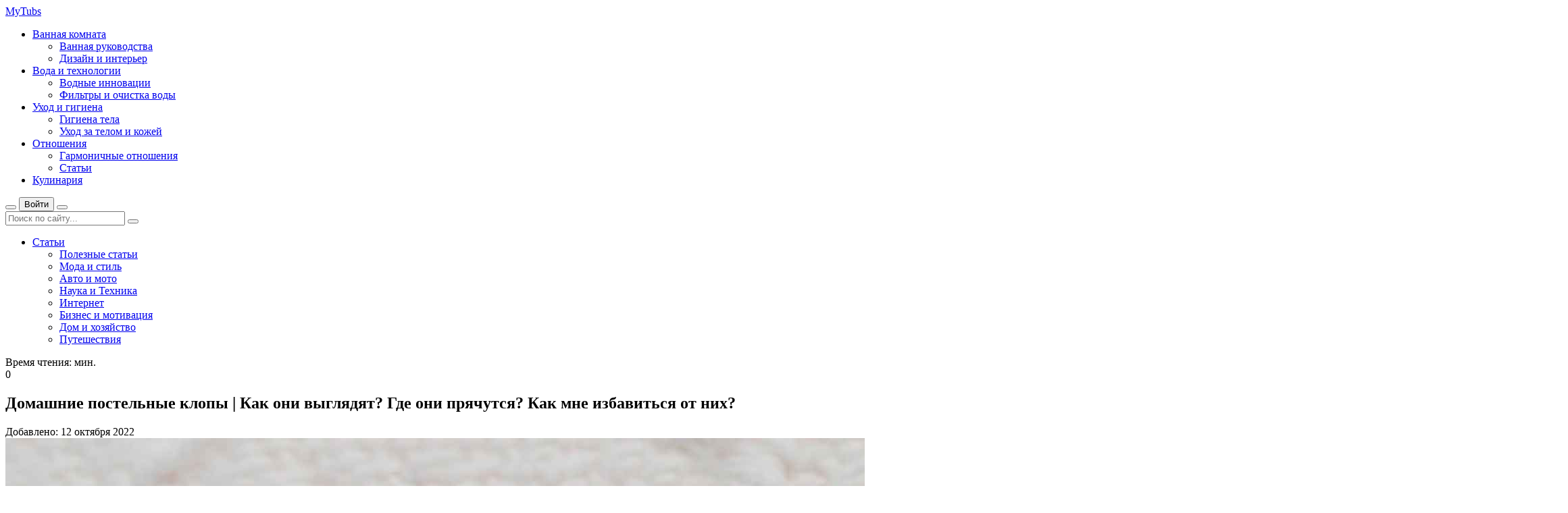

--- FILE ---
content_type: text/html; charset=utf-8
request_url: https://mytubs.ru/6122-domashnie-postelnye-klopy-kak-oni-vygljadjat-gde-oni-prjachutsja-kak-mne-izbavitsja-ot-nih.html
body_size: 13356
content:
<!DOCTYPE html>
<html lang="ru">
<head>
	<title>Домашние постельные клопы | Как они выглядят? Где они прячутся? Как мне избавиться от них? » MyTubs - Дом, ванная, уют и комфорт</title>
<meta charset="utf-8">
<meta name="description" content="Постельные клопы, широко известные как постельные клопы, — это паразиты, которые питаются человеческой кровью. Когда эти мелкие невзрачные насекомые появляются в квартире, то от них нужно как можно скорее избавиться. Как эффективно с ними бороться? Постельные клопы, широко известные как постельные">
<meta name="keywords" content="клопы, можно, Постельные, эффективно, насекомые, также, клопов, могут, избавиться, квартире, появляются, кровью, очень, Когда, бороться, которые, постельные, скорее, через, после">
<meta name="generator" content="DataLife Engine (https://dle-news.ru)">
<link rel="canonical" href="https://mytubs.ru/6122-domashnie-postelnye-klopy-kak-oni-vygljadjat-gde-oni-prjachutsja-kak-mne-izbavitsja-ot-nih.html">
<link rel="alternate" type="application/rss+xml" title="MyTubs - Дом, ванная, уют и комфорт RSS" href="https://mytubs.ru/rss.xml">
<link rel="alternate" type="application/rss+xml" title="MyTubs - Дом, ванная, уют и комфорт RSS Dzen" href="https://mytubs.ru/rssdzen.xml">
<link rel="preconnect" href="https://mytubs.ru/" fetchpriority="high">
<meta property="twitter:title" content="Домашние постельные клопы | Как они выглядят? Где они прячутся? Как мне избавиться от них? » MyTubs - Дом, ванная, уют и комфорт">
<meta property="twitter:url" content="https://mytubs.ru/6122-domashnie-postelnye-klopy-kak-oni-vygljadjat-gde-oni-prjachutsja-kak-mne-izbavitsja-ot-nih.html">
<meta property="twitter:card" content="summary_large_image">
<meta property="twitter:image" content="https://mytubs.ru/uploads/posts/2022-10/domashnie-postelnye-klopy.jpg">
<meta property="twitter:description" content="Постельные клопы, широко известные как постельные клопы, — это паразиты, которые питаются человеческой кровью. Когда эти мелкие невзрачные насекомые появляются в квартире, то от них нужно как можно скорее избавиться. Как эффективно с ними бороться? Как выглядят клопы? Постельные клопы и постельные">
<meta property="og:type" content="article">
<meta property="og:site_name" content="MyTubs - Дом, ванная, уют и комфорт">
<meta property="og:title" content="Домашние постельные клопы | Как они выглядят? Где они прячутся? Как мне избавиться от них? » MyTubs - Дом, ванная, уют и комфорт">
<meta property="og:url" content="https://mytubs.ru/6122-domashnie-postelnye-klopy-kak-oni-vygljadjat-gde-oni-prjachutsja-kak-mne-izbavitsja-ot-nih.html">
<meta property="og:image" content="https://mytubs.ru/uploads/posts/2022-10/domashnie-postelnye-klopy.jpg">
<meta property="og:description" content="Постельные клопы, широко известные как постельные клопы, — это паразиты, которые питаются человеческой кровью. Когда эти мелкие невзрачные насекомые появляются в квартире, то от них нужно как можно скорее избавиться. Как эффективно с ними бороться? Как выглядят клопы? Постельные клопы и постельные">
	<meta name="viewport" content="width=device-width, initial-scale=1.0" />
	<meta name="theme-color" content="#362e3d">
	<link rel="preload" href="/templates/LifeCracker-152/css/common.css" as="style">
	<link rel="preload" href="/templates/LifeCracker-152/css/styles.css" as="style">
	<link rel="preload" href="/templates/LifeCracker-152/css/engine.css" as="style">
	<link rel="preload" href="/templates/LifeCracker-152/css/fontawesome.css" as="style">
	<link rel="preload" href="/templates/LifeCracker-152/webfonts/arsenal-400.woff2" as="font" type="font/woff2" crossorigin>
	<link rel="preload" href="/templates/LifeCracker-152/webfonts/arsenal-700.woff2" as="font" type="font/woff2" crossorigin>
	<link rel="preload" href="/templates/LifeCracker-152/webfonts/fira-sans-500.woff2" as="font" type="font/woff2" crossorigin>
    <link rel="preload" href="/templates/LifeCracker-152/webfonts/fa-light-300.woff2" as="font" type="font/woff2" crossorigin>
	<link rel="shortcut icon" href="/templates/LifeCracker-152/images/favicon.svg" />
	<link href="/templates/LifeCracker-152/css/common.css" type="text/css" rel="stylesheet" />
	<link href="/templates/LifeCracker-152/css/styles.css" type="text/css" rel="stylesheet" />
	<link href="/templates/LifeCracker-152/css/engine.css" type="text/css" rel="stylesheet" /> 
	<link href="/templates/LifeCracker-152/css/fontawesome.css" type="text/css" rel="stylesheet" />
<meta name='wmail-verification' content='0bfc7da6e0161ef5e0fa17994629ab87' />
<meta name="yandex-verification" content="4a9e7fa19f935a74" />
<meta name="8ac72f1637f7b14afc634eadddceae2e" content="">
<link rel="apple-touch-icon" sizes="180x180" href="/apple-touch-icon.png">
<link rel="icon" type="image/png" sizes="32x32" href="/favicon-32x32.png">
<link rel="icon" type="image/png" sizes="16x16" href="/favicon-16x16.png">
<link rel="manifest" href="/site.webmanifest">
<link rel="mask-icon" href="/safari-pinned-tab.svg" color="#5bbad5">
<meta name="msapplication-TileColor" content="#da532c">
<meta name="theme-color" content="#ffffff">
</head>

<body>

	<div class="wrapper">

		<div class="wrapper-container wrapper-main">

			<header class="header">
				<div class="header__one d-flex ai-center">
					<a href="/" class="logo header__logo">MyTubs</a>
					<ul class="nav__list d-flex flex-grow-1 js-this-in-mobile-menu">
						<li class="submenu">
							<a href="#">Ванная комната</a>
							<ul class="nav__list-hidden">
							<li><a href="https://mytubs.ru/vannaya-komnata">Ванная руководства</a></li>
                            <li><a href="https://mytubs.ru/vannaya-komnata/dizajn-i-interer">Дизайн и интерьер</a></li> 
							</ul>
						</li>
						<li class="submenu">
							<a href="#">Вода и технологии</a>
							<ul class="nav__list-hidden">
							<li><a href="https://mytubs.ru/voda-i-tekhnologii">Водные инновации</a></li>
                            <li><a href="https://mytubs.ru/voda-i-tekhnologii/filtry-i-ochistka-vody">Фильтры и очистка воды</a></li> 
							</ul>
						</li>
                        <li class="submenu">
							<a href="#">Уход и гигиена</a>
							<ul class="nav__list-hidden">
							<li><a href="https://mytubs.ru/gigiena">Гигиена тела</a></li>
                            <li><a href="https://mytubs.ru/gigiena/uhod-za-telom-i-kozhej">Уход за телом и кожей</a></li> 
							</ul>
						</li>
                        <li class="submenu">
							<a href="#">Отношения</a>
							<ul class="nav__list-hidden">
                            <li><a href="https://mytubs.ru/relations/garmonichnye-otnosheniya">Гармоничные отношения</a></li> 
                            <li><a href="https://mytubs.ru/relations/">Статьи</a></li>
							</ul>
						</li>
                        <li><a href="https://mytubs.ru/cooking/">Кулинария</a></li>	
					</ul>
					<button class="header__btn-search js-show-search"><span class="fal fa-search"></span></button>
					<button class="header__btn-login js-show-login"><span class="fal fa-user"></span><span>Войти</span></button>
					
					<button class="header__btn-menu d-none js-show-mobile-menu"><span class="fal fa-bars"></span></button>
					<div class="header__search search-block d-none">
						<form id="quicksearch" method="post">
							<input type="hidden" name="do" value="search">
							<input type="hidden" name="subaction" value="search">
							<input class="search-block__input" id="story" name="story" placeholder="Поиск по сайту..." type="text" autocomplete="off">
							<button class="search-block__btn" type="submit"><span class="fal fa-search"></span></button>
						</form>
					</div>
				</div>
				<div class="header__two d-flex ai-center">
					<ul class="nav__list d-flex js-this-in-mobile-menu">
                        <li class="submenu">
							<a href="#">Статьи</a>
							<ul class="nav__list-hidden">
                            <li><a href="https://mytubs.ru/article/">Полезные статьи</a></li> 
                            <li><a href="https://mytubs.ru/fashion-style/">Мода и стиль</a></li>
                        <li><a href="https://mytubs.ru/auto-moto/">Авто и мото</a></li>
						<li><a href="https://mytubs.ru/science-and-technology/">Наука и Техника</a></li>
						<li><a href="https://mytubs.ru/internet/">Интернет</a></li>
						<li><a href="https://mytubs.ru/business-and-motivation/">Бизнес и мотивация</a></li>
						<li><a href="https://mytubs.ru/home-and-household/">Дом и хозяйство</a></li>
                        <li><a href="https://mytubs.ru/tourism/">Путешествия</a></li>
							</ul>
						</li>
					</ul>
				</div>
			</header>

			<!-- END HEADER -->

			<div class="content">

				
				
				
				<div class="page ignore-select page--cols">

	<main class="page__col-main">

		<article class="page__article">
					
			<div class="page__poster img-fit-cover">
				<header class="page__header d-flex fd-column jc-space-between">
					<div class="page__meta d-flex">
						<div class="page__meta-item icon-at-left"><span class="fal fa-clock"></span>Время чтения:  мин.</div>
						<div class="page__meta-item icon-at-left"><span class="fal fa-comment-alt-dots"></span>0</div>
						
					</div>
					<h1>Домашние постельные клопы | Как они выглядят? Где они прячутся? Как мне избавиться от них?</h1>
					<time class="page__date" datetime="2022-10-22 13:02">Добавлено: 12 октября 2022</time>
				</header>
				<img src="/uploads/posts/2022-10/domashnie-postelnye-klopy.jpg" loading="lazy" alt="Домашние постельные клопы | Как они выглядят? Где они прячутся? Как мне избавиться от них?">
			</div>

			<!-- END PAGE POSTER -->

			<div class="page__intro">Постельные клопы, широко известные как постельные клопы, — это паразиты, которые питаются человеческой кровью. Когда эти мелкие невзрачные насекомые появляются в квартире, то от них нужно как можно скорее избавиться. Как эффективно с ними бороться?</div>

			<div class="page__text full-text clearfix">
                
                
       <div class="side-block"> <center><div class="contents">
	<h2>Содержание:</h2>
	<ul class="h-menu"><li id="hmenu-item-1"><a href="#hmenu-1"><span>1</span> Как выглядят клопы?</a></li><li id="hmenu-item-2"><a href="#hmenu-2"><span>2</span> Откуда берутся клопы в доме?</a></li><li id="hmenu-item-3"><a href="#hmenu-3"><span>3</span> Где прячутся клопы в доме?</a></li><li id="hmenu-item-4"><a href="#hmenu-4"><span>4</span> Как эффективно избавиться от клопов из дома?</a></li></ul>
</div>
<style>
.contents{
	background: #F8F9FA;
	border: 1px solid #A2A9B1;
	padding: 15px 20px 10px 5px;
	display: table;
	border-radius: 2px;
	margin-top: 15px;
}
.contents>h2{
	margin: 0;
	padding: 0 0 15px;
	font: bold 17px 'Trebuchet MS';
	text-align: center;
}
.contents ul{
	margin: 0;
	padding: 0 0 0 20px;
	list-style: none;
}
.contents ul li{
	margin: 0;
	padding: 1px 0;
}
.contents ul li span{
	color: #444;
	font-size: .9em;
}
</style>
   
</center></div>                
Постельные клопы, широко известные как постельные клопы, — это паразиты, которые питаются человеческой кровью. Когда эти мелкие невзрачные насекомые появляются в квартире, то от них нужно как можно скорее избавиться. Как эффективно с ними бороться?<br><br><h2 id="hmenu-1">Как выглядят клопы?</h2><br>Постельные клопы и постельные клопы ( Cimex lecutralius ) относятся к видам насекомых подотряда Heteroptera. Они были известны уже до нашей эры. Тогда они жили в пещерах и питались кровью летучих мышей. С годами их основным хозяином стали люди и теплокровные животные.<br><br>Эти красно-коричневые насекомые имеют овальную форму и слегка приплюснуты. Они маленькие, всего 4-6 мм в длину и 3 мм в ширину. Их форма и размер напоминают яблочную косточку. Постельные клопы имеют три пары тонких, хорошо развитых лапок с когтями, которые позволяют им присасываться к коже во время кормления.<br><br>Когда эти насекомые чувствуют угрозу, они выделяют характерную маслянистую жидкость и запах. Он сравним с запахом скоропортящейся малины или кориандра.  <br><br><h2 id="hmenu-2">Откуда берутся клопы в доме?</h2><br>Клопов в квартире можно распознать не только по их характерному запаху, но и по наличию жемчужных яиц, живых или мертвых взрослых особей в местах, где любят бывать эти насекомые.<br><br>Этих хлопотных и не очень приятных личностей можно завести в свой дом очень простым способом, например, перевезя в него бывшую в употреблении мебель. Постельные клопы также часто присутствуют в бывших в употреблении украшениях, тканях и текстиле. Принимая решение о покупке таких предметов, всегда проверяйте, чтобы они не содержали яиц или взрослых особей. Они также могут исходить от соседей или гостей в их домах. Их также можно привезти домой из кинотеатра, театра, музея и многих видов общественного транспорта.  <br><br><h2 id="hmenu-3">Где прячутся клопы в доме?</h2><br>Если после ночного сна на нашем теле появляются красные пятна после укусов, стоит как можно скорее проверить, не поселились ли у нас клопы.<br><br><b>Постельных клопов можно найти:</b><br><!--dle_list--><ul><li>в мягкой мебели;<br></li><!--dle_li--><li>в постели;<br></li><!--dle_li--><li>под обои;<br></li><!--dle_li--><li>на шторах;<br></li><!--dle_li--><li>в книгах;<br></li><!--dle_li--><li>в тарелках;<br></li><!--dle_li--><li>в одежде;<br></li><!--dle_li--><li>под ковриком;<br></li><!--dle_li--><li>на картинках;<br></li><!--dle_li--><li>в настенных зеркалах;<br></li><!--dle_li--><li>в ставнях;<br></li><!--dle_li--><li>в полосах с электрическими проводами;<br></li><!--dle_li--><li>в корпусах электрических розеток.<br></li></ul><!--dle_list_end--><br>У постельных клопов нет крыльев, поэтому они не могут летать, но могут очень быстро перемещаться из комнаты в комнату через небольшие щели и отверстия в стенах. Они также могут проходить через потолки и под дверьми. В первую очередь они предпочитают темные, изолированные и защищенные пространства.<br><br><h2 id="hmenu-4">Как эффективно избавиться от клопов из дома?</h2><br>Бороться с этими надоедливыми насекомыми непросто. Многие рекомендуют для этой цели диатомовую землю, но она не всегда эффективна. Если вы хотите эффективно бороться с этими незваными гостями, необходимо избавиться от клопов, одежды и других материалов, в которых они обнаружены. Выброшенные предметы следует помещать в плотно закрытые полиэтиленовые пакеты, поскольку тогда можно эффективно предотвратить их дальнейшее распространение.<br><br><!--dle_media_begin:https://youtu.be/_YXkMs8g0T8--><iframe width="560" height="315" loading="lazy" src="https://www.youtube.com/embed/_YXkMs8g0T8?feature=oembed" frameborder="0" allow="accelerometer; autoplay; clipboard-write; encrypted-media; gyroscope; picture-in-picture" allowfullscreen title="Вывести клопов в домашних условиях за 1 день без вреда для детей"></iframe><!--dle_media_end-->
</div>
			
			<div class="page__prev-next d-flex">
				
				<a class="page__prev-next-link icon-at-left flex-grow-1" href="https://mytubs.ru/6115-anglijskaja-liga-arsenal-snova-lidiruet.html">
					<div><span class="fal fa-long-arrow-left"></span>Предыдущая статья</div>
					<div class="line-clamp">Английская лига: «Арсенал» снова лидирует</div>
				</a>
				
				
				<a class="page__prev-next-link icon-at-right flex-grow-1" href="https://mytubs.ru/6123-predserdnaja-stimuljacija-chto-jeto-takoe-i-kogda-ona-pokazana.html">
					<div>Следующая статья<span class="fal fa-long-arrow-right"></span></div>
					<div class="line-clamp">Предсердная стимуляция - что это такое и когда она показана?</div>
				</a>
				
			</div>

			

			<div class="page__footer d-flex jc-space-between ai-center">
				
				<div class="page__rating d-flex flex-grow-1">
					<a href="#" onclick="doRate('plus', '6122'); return false;" ><span class="fal fa-thumbs-up"></span><span><span data-likes-id="6122">0</span></span></a>
					<a href="#" onclick="doRate('minus', '6122'); return false;" ><span class="fal fa-thumbs-down"></span><span><span data-dislikes-id="6122">0</span></span></a>					
				</div>
				
				<div class="page__fav"><a href="#" class="js-show-login"><span class="fal fa-bookmark"></span>Добавить <div>в мою ленту</div></a></div>
				
				<div class="page__btn-comments btn icon-at-left js-show-comments"><span class="fal fa-comment-alt-dots"></span>Обсудить (0)</div>
			</div>

			<footer class="page__footer d-flex jc-space-between ai-center page__footer--last">
				<div class="page__error d-flex ai-center flex-grow-1">
					<div class="page__error-btns d-flex"><div>Ctrl</div> <div>Enter</div></div>
					<div class="page__error-text flex-grow-1"><div>Заметили ош<span>Ы</span>бку?</div> Выделите текст и нажмите <span>Ctrl+Enter</span></div>
				</div>
			</footer>
			
			<div class="sect sect--related">
				<div class="sect__title sect__header">Смотрите также:</div>
				<div class="side-block__content">
					<div class="int d-flex ai-center">
    <div class="int__img img-fit-cover">
        <img src="/uploads/posts/2022-06/1655435472_1.jpg" loading="lazy" alt="Тест смартфона Vivo X80 Pro — новый лидер по производительности и мощная ночная фотосъемка">
    </div>
    <div class="int__desc flex-grow-1">
        <a class="int__title expand-link" href="https://mytubs.ru/5758-тест-смартфона-vivo-x80-pro-—-новый-лидер-по-производительности-и-мощная-ночная-фотосъемка.html"><div class="line-clamp">Тест смартфона Vivo X80 Pro — новый лидер по производительности и мощная ночная фотосъемка</div></a>
    </div>
</div><div class="int d-flex ai-center">
    <div class="int__img img-fit-cover">
        <img src="/uploads/posts/2022-10/kriticheski-myslit.jpg" loading="lazy" alt="Умеете ли вы критически мыслить?">
    </div>
    <div class="int__desc flex-grow-1">
        <a class="int__title expand-link" href="https://mytubs.ru/6121-umeete-li-vy-kriticheski-myslit.html"><div class="line-clamp">Умеете ли вы критически мыслить?</div></a>
    </div>
</div><div class="int d-flex ai-center">
    <div class="int__img img-fit-cover">
        <img src="/uploads/posts/2022-02/1643790763_carpet-100103_1280.jpg" loading="lazy" alt="Как почистить ковер, чтобы он выглядел как новый?">
    </div>
    <div class="int__desc flex-grow-1">
        <a class="int__title expand-link" href="https://mytubs.ru/5505-kak-pochistit-kover-chtoby-on-vygljadel-kak-novyj.html"><div class="line-clamp">Как почистить ковер, чтобы он выглядел как новый?</div></a>
    </div>
</div><div class="int d-flex ai-center">
    <div class="int__img img-fit-cover">
        <img src="/uploads/posts/2022-09/alkogolizm.jpg" loading="lazy" alt="Понимание и лечение алкоголизма - новое исследование по теме">
    </div>
    <div class="int__desc flex-grow-1">
        <a class="int__title expand-link" href="https://mytubs.ru/6033-ponimanie-i-lechenie-alkogolizma-novoe-issledovanie-po-teme.html"><div class="line-clamp">Понимание и лечение алкоголизма - новое исследование по теме</div></a>
    </div>
</div><div class="int d-flex ai-center">
    <div class="int__img img-fit-cover">
        <img src="/uploads/posts/2021-11/1636531580_car-tyres-63928_1280.jpg" loading="lazy" alt="Руководство по выбору летних шин">
    </div>
    <div class="int__desc flex-grow-1">
        <a class="int__title expand-link" href="https://mytubs.ru/5347-rukovodstvo-po-vyboru-letnih-shin.html"><div class="line-clamp">Руководство по выбору летних шин</div></a>
    </div>
</div><div class="int d-flex ai-center">
    <div class="int__img img-fit-cover">
        <img src="/uploads/posts/2022-10/konfucija.webp" loading="lazy" alt="Конфуцианство: чему нас учит учение Конфуция?">
    </div>
    <div class="int__desc flex-grow-1">
        <a class="int__title expand-link" href="https://mytubs.ru/6099-konfucianstvo-chemu-nas-uchit-uchenie-konfucija.html"><div class="line-clamp">Конфуцианство: чему нас учит учение Конфуция?</div></a>
    </div>
</div>
				</div>
			</div>

			<div class="page__comments">
				<h2 class="page__comments-title sect__title">Комментарии</h2>
				<div class="page__comments-info">
					<span class="fal fa-exclamation-circle"></span>
					Минимальная длина комментария - 50 знаков. комментарии модерируются
				</div>
				<!--dleaddcomments-->
				<div class="page__comments-list page__comments-list--not-comments" id="page__comments-list">
					<div class="message-info">Комментариев еще нет. Вы можете стать первым!</div>
					<!--dlecomments--><!--dlenavigationcomments-->
				</div>
				<div class="page__speedbar ws-nowrap speedbar">
	<a href="https://mytubs.ru/">Актуальные новости мира за последний час</a> » <a href="https://mytubs.ru/health-and-sport/">Красота и уход</a> » Домашние постельные клопы | Как они выглядят? Где они прячутся? Как мне избавиться от них?
</div>
			</div>

		</article>

	</main>
	
	<aside class="page__col-left">
<!--noindex-->
		<div class="side-block">
			<div class="side-block__title">Свежие статьи</div>
			<div class="side-block__content"><div class="fresh d-flex ai-center">
    <a class="fresh__title expand-link" href="https://mytubs.ru/6803-botoks-ukoly-dlya-lica.html">Ботокс уколы для лица: предупреждение FDA</a>
    <div class="item__meta d-flex ai-center">
        <div class="item__meta-item">08 ноя</div>
        <div class="item__meta-item flex-grow-1 ws-nowrap"><a href="https://mytubs.ru/health-and-sport/">Красота и уход</a></div>
    </div>
</div><div class="fresh d-flex ai-center">
    <a class="fresh__title expand-link" href="https://mytubs.ru/6902-sredstvo-protiv-morshhin-kak-vybrat.html">Лучшее средство против морщин – обзор и рекомендации</a>
    <div class="item__meta d-flex ai-center">
        <div class="item__meta-item">24 окт</div>
        <div class="item__meta-item flex-grow-1 ws-nowrap"><a href="https://mytubs.ru/health-and-sport/">Красота и уход</a></div>
    </div>
</div><div class="fresh d-flex ai-center">
    <a class="fresh__title expand-link" href="https://mytubs.ru/2561-sekrety-vybora-horoshego-piva.html">Гайд по выбору качественного пива</a>
    <div class="item__meta d-flex ai-center">
        <div class="item__meta-item">23 окт</div>
        <div class="item__meta-item flex-grow-1 ws-nowrap"><a href="https://mytubs.ru/cooking/">Кулинария</a></div>
    </div>
</div><div class="fresh d-flex ai-center">
    <a class="fresh__title expand-link" href="https://mytubs.ru/6901-uhod-za-vinirami.html">Как правильно ухаживать за винирами</a>
    <div class="item__meta d-flex ai-center">
        <div class="item__meta-item">22 окт</div>
        <div class="item__meta-item flex-grow-1 ws-nowrap"><a href="https://mytubs.ru/health-and-sport/">Красота и уход</a></div>
    </div>
</div><div class="fresh d-flex ai-center">
    <a class="fresh__title expand-link" href="https://mytubs.ru/6900-polezno-li-hodit-bosikom.html">Ходьба босиком: польза и вред для здоровья</a>
    <div class="item__meta d-flex ai-center">
        <div class="item__meta-item">21 окт</div>
        <div class="item__meta-item flex-grow-1 ws-nowrap"><a href="https://mytubs.ru/health-and-sport/">Красота и уход</a></div>
    </div>
</div><div class="fresh d-flex ai-center">
    <a class="fresh__title expand-link" href="https://mytubs.ru/6594-druzhba-mezhdu-muzhchinoj-i-zhenschinoj-psihologija-otnoshenij.html">Дружба между мужчиной и женщиной: миф или реальность?</a>
    <div class="item__meta d-flex ai-center">
        <div class="item__meta-item">17 окт</div>
        <div class="item__meta-item flex-grow-1 ws-nowrap"><a href="https://mytubs.ru/relations/">Отношения</a></div>
    </div>
</div><div class="fresh d-flex ai-center">
    <a class="fresh__title expand-link" href="https://mytubs.ru/6898-pochemu-zvuk-kapayuschey-vody-svodit-s-uma.html">Почему звук воды мешает спать: причины и способы устранения</a>
    <div class="item__meta d-flex ai-center">
        <div class="item__meta-item">16 окт</div>
        <div class="item__meta-item flex-grow-1 ws-nowrap"><a href="https://mytubs.ru/health-and-sport/">Красота и уход</a></div>
    </div>
</div><div class="fresh d-flex ai-center">
    <a class="fresh__title expand-link" href="https://mytubs.ru/6518-nastojka-oregano.html">Настойка орегано: природная аптека в каждой капле</a>
    <div class="item__meta d-flex ai-center">
        <div class="item__meta-item">15 окт</div>
        <div class="item__meta-item flex-grow-1 ws-nowrap"><a href="https://mytubs.ru/cooking/">Кулинария</a></div>
    </div>
</div><div class="fresh d-flex ai-center">
    <a class="fresh__title expand-link" href="https://mytubs.ru/6903-landshaftnye-svetilniki-polnyj-gid.html">Ландшафтные LED светильники: как создать умное, живое освещение сада</a>
    <div class="item__meta d-flex ai-center">
        <div class="item__meta-item">14 окт</div>
        <div class="item__meta-item flex-grow-1 ws-nowrap"><a href="https://mytubs.ru/design/">Дизайн</a></div>
    </div>
</div><div class="fresh d-flex ai-center">
    <a class="fresh__title expand-link" href="https://mytubs.ru/6759-recept-marinovanija-gribov-poshagovo.html">Маринование грибов: Лучший домашний рецепт от А до Я</a>
    <div class="item__meta d-flex ai-center">
        <div class="item__meta-item">12 окт</div>
        <div class="item__meta-item flex-grow-1 ws-nowrap"><a href="https://mytubs.ru/cooking/">Кулинария</a></div>
    </div>
</div><div class="fresh d-flex ai-center">
    <a class="fresh__title expand-link" href="https://mytubs.ru/6905-sposoby-upotrebleniya-fruktov.html">Способы употребления фруктов: Гайд от диетолога</a>
    <div class="item__meta d-flex ai-center">
        <div class="item__meta-item">10 окт</div>
        <div class="item__meta-item flex-grow-1 ws-nowrap"><a href="https://mytubs.ru/cooking/">Кулинария</a></div>
    </div>
</div><div class="fresh d-flex ai-center">
    <a class="fresh__title expand-link" href="https://mytubs.ru/6317-nedostatok-sna-k-chemu-jeto-privodit-i-kak-vosstanovit-rezhim.html">Недостаток сна: к чему это приводит и как восстановить режим</a>
    <div class="item__meta d-flex ai-center">
        <div class="item__meta-item">07 окт</div>
        <div class="item__meta-item flex-grow-1 ws-nowrap"><a href="https://mytubs.ru/health-and-sport/">Красота и уход</a></div>
    </div>
</div><div class="fresh d-flex ai-center">
    <a class="fresh__title expand-link" href="https://mytubs.ru/6869-pro-emotsionalnoe-vygoranie.html">5 признаков эмоционального выгорания, которые нельзя игнорировать</a>
    <div class="item__meta d-flex ai-center">
        <div class="item__meta-item">04 окт</div>
        <div class="item__meta-item flex-grow-1 ws-nowrap"><a href="https://mytubs.ru/health-and-sport/">Красота и уход</a></div>
    </div>
</div><div class="fresh d-flex ai-center">
    <a class="fresh__title expand-link" href="https://mytubs.ru/6866-kak-vybrat-skrab-dlja-lica-po-tipu-kozhi.html">Как выбрать скраб для лица по типу кожи</a>
    <div class="item__meta d-flex ai-center">
        <div class="item__meta-item">02 окт</div>
        <div class="item__meta-item flex-grow-1 ws-nowrap"><a href="https://mytubs.ru/health-and-sport/">Красота и уход</a></div>
    </div>
</div><div class="fresh d-flex ai-center">
    <a class="fresh__title expand-link" href="https://mytubs.ru/6867-gidrofilnoe-maslo-polnoe-rukovodstvo-po-uhodu-za-kozhej.html">Гидрофильное масло для идеального очищения кожи</a>
    <div class="item__meta d-flex ai-center">
        <div class="item__meta-item">19 сен</div>
        <div class="item__meta-item flex-grow-1 ws-nowrap"><a href="https://mytubs.ru/health-and-sport/">Красота и уход</a></div>
    </div>
</div></div>
		</div>
		<div class="side-block side-block--sticky side-block--nobg">
			<img src="/templates/LifeCracker-152/images/rkl.png" loading="lazy" alt="">
		</div>
<!--/noindex-->
	</aside>

	<aside class="page__col-right">
<!--noindex-->
		<div class="side-block">
			<div class="side-block__title">Популярные новости</div>
			<div class="side-block__content"><div class="int d-flex ai-center">
    <div class="int__img img-fit-cover">
        <img src="/uploads/posts/2025-07/leonardo_phoenix_10_a_frosty_pint_glass_filled_with_a_rich_gol_1.jpg" loading="lazy" alt="Гайд по выбору качественного пива">
    </div>
    <div class="int__desc flex-grow-1">
        <a class="int__title expand-link" href="https://mytubs.ru/2561-sekrety-vybora-horoshego-piva.html"><div class="line-clamp">Гайд по выбору качественного пива</div></a>
    </div>
</div><div class="int d-flex ai-center">
    <div class="int__img img-fit-cover">
        <img src="/uploads/posts/2025-02/football-8266065_1280.jpg" loading="lazy" alt="Как стать хорошим футболистом: советы, тренировки и примеры">
    </div>
    <div class="int__desc flex-grow-1">
        <a class="int__title expand-link" href="https://mytubs.ru/5101-kak-stat-horoshim-futbolistom-sovety-trenirovki-i-primery.html"><div class="line-clamp">Как стать хорошим футболистом: советы, тренировки и примеры</div></a>
    </div>
</div><div class="int d-flex ai-center">
    <div class="int__img img-fit-cover">
        <img src="/uploads/posts/2017-12/1513836976_uhod-za-litsom-maski-dlya-litsa.jpg" loading="lazy" alt="Как ухаживать за сухой кожей: советы косметологов">
    </div>
    <div class="int__desc flex-grow-1">
        <a class="int__title expand-link" href="https://mytubs.ru/31-kak-uhazhivat-za-suhoy-kozhey-sovety-kosmetologov.html"><div class="line-clamp">Как ухаживать за сухой кожей: советы косметологов</div></a>
    </div>
</div><div class="int d-flex ai-center">
    <div class="int__img img-fit-cover">
        <img src="/uploads/posts/2022-09/zolotarnik.jpg" loading="lazy" alt="Чай из листьев золотарника — как заваривать, когда пить, противопоказания">
    </div>
    <div class="int__desc flex-grow-1">
        <a class="int__title expand-link" href="https://mytubs.ru/6000-chaj-zolotarnik-kak-prigotovit-pochemu-stoit-pit.html"><div class="line-clamp">Чай из листьев золотарника — как заваривать, когда пить, противопоказания</div></a>
    </div>
</div><div class="int d-flex ai-center">
    <div class="int__img img-fit-cover">
        <img src="/uploads/posts/2021-10/1633342342_people-2603521_1280.jpg" loading="lazy" alt="Разница мужской и женской психологии: как понять друг друга?">
    </div>
    <div class="int__desc flex-grow-1">
        <a class="int__title expand-link" href="https://mytubs.ru/5269-specialisty-zametili-ljuboznatelnuju-raznicu-muzhskoj-i-zhenskoj-psihologii.html"><div class="line-clamp">Разница мужской и женской психологии: как понять друг друга?</div></a>
    </div>
</div><div class="int d-flex ai-center">
    <div class="int__img img-fit-cover">
        <img src="/uploads/posts/2025-10/leonardo_kino_xl_a_glass_jar_filled_with_fresh_oregano_sprigs_3.webp" loading="lazy" alt="Настойка орегано: природная аптека в каждой капле">
    </div>
    <div class="int__desc flex-grow-1">
        <a class="int__title expand-link" href="https://mytubs.ru/6518-nastojka-oregano.html"><div class="line-clamp">Настойка орегано: природная аптека в каждой капле</div></a>
    </div>
</div><div class="int d-flex ai-center">
    <div class="int__img img-fit-cover">
        <img src="/uploads/posts/2022-06/office-620817_1280.jpg" loading="lazy" alt="Ярлыки iPhone: звоните любимым за секунду без набора">
    </div>
    <div class="int__desc flex-grow-1">
        <a class="int__title expand-link" href="https://mytubs.ru/5732-nabor-nomera-na-iphone.html"><div class="line-clamp">Ярлыки iPhone: звоните любимым за секунду без набора</div></a>
    </div>
</div><div class="int d-flex ai-center">
    <div class="int__img img-fit-cover">
        <img src="/uploads/posts/2018-01/1517123791_zad-9-730x389.jpg" loading="lazy" alt="Лучшие упражнения для бедер: стройные ноги за 10 минут в день">
    </div>
    <div class="int__desc flex-grow-1">
        <a class="int__title expand-link" href="https://mytubs.ru/42-luchshie-uprazhnenija-dlja-beder-strojnye-nogi-za-10-minut-v-den.html"><div class="line-clamp">Лучшие упражнения для бедер: стройные ноги за 10 минут в день</div></a>
    </div>
</div><div class="int d-flex ai-center">
    <div class="int__img img-fit-cover">
        <img src="/uploads/posts/2025-10/leonardo_kino_xl_a_collection_of_small_whole_marinated_mushroo_3.webp" loading="lazy" alt="Маринование грибов: Лучший домашний рецепт от А до Я">
    </div>
    <div class="int__desc flex-grow-1">
        <a class="int__title expand-link" href="https://mytubs.ru/6759-recept-marinovanija-gribov-poshagovo.html"><div class="line-clamp">Маринование грибов: Лучший домашний рецепт от А до Я</div></a>
    </div>
</div><div class="int d-flex ai-center">
    <div class="int__img img-fit-cover">
        <img src="/uploads/posts/2023-10/shoes-434918_640.jpg" loading="lazy" alt="Как выбрать обувь онлайн: гайд без ошибок">
    </div>
    <div class="int__desc flex-grow-1">
        <a class="int__title expand-link" href="https://mytubs.ru/6743-kak-vybrat-razmer-obuvi-pri-pokupke-onlajn.html"><div class="line-clamp">Как выбрать обувь онлайн: гайд без ошибок</div></a>
    </div>
</div><div class="int d-flex ai-center">
    <div class="int__img img-fit-cover">
        <img src="/uploads/posts/2023-05/couple-1868866_640.jpg" loading="lazy" alt="Дружба между мужчиной и женщиной: миф или реальность?">
    </div>
    <div class="int__desc flex-grow-1">
        <a class="int__title expand-link" href="https://mytubs.ru/6594-druzhba-mezhdu-muzhchinoj-i-zhenschinoj-psihologija-otnoshenij.html"><div class="line-clamp">Дружба между мужчиной и женщиной: миф или реальность?</div></a>
    </div>
</div><div class="int d-flex ai-center">
    <div class="int__img img-fit-cover">
        <img src="/uploads/posts/2023-04/garbage-3259455_1280.jpg" loading="lazy" alt="Дефицит магния в организме: полный гид по решению">
    </div>
    <div class="int__desc flex-grow-1">
        <a class="int__title expand-link" href="https://mytubs.ru/6537-priznaki-deficita-magnija-kak-raspoznat-i-chto-delat.html"><div class="line-clamp">Дефицит магния в организме: полный гид по решению</div></a>
    </div>
</div></div>
		</div>
		<div class="side-block side-block--sticky side-block--nobg">
			<img src="/templates/LifeCracker-152/images/rkl.png" loading="lazy" alt="">
		</div>
<!--/noindex-->
	</aside>

</div>

			</div>

			<!-- END CONTENT -->

			
<!--noindex-->
			<div class="sect sect--choice">
				<div class="sect__title sect__header">Выбор редакции</div>
				<div class="sect__content d-flex sect__content--choose"><a class="choose img-fit-cover img-mask" href="https://mytubs.ru/6895-kak-izbavitsya-ot-hrapa-zhenshchine-v-domashnih-usloviyah.html">
    <img src="/uploads/posts/2025-07/leonardo_kino_xl_a_peaceful_nighttime_scene_in_a_modern_europe_2.jpg" loading="lazy" alt="Избавиться от храпа женщине проверенные методы" class="anim">
    <div class="choose__title line-clamp">Избавиться от храпа женщине проверенные методы</div>
</a><a class="choose img-fit-cover img-mask" href="https://mytubs.ru/5101-kak-stat-horoshim-futbolistom-sovety-trenirovki-i-primery.html">
    <img src="/uploads/posts/2025-02/football-8266065_1280.jpg" loading="lazy" alt="Как стать хорошим футболистом: советы, тренировки и примеры" class="anim">
    <div class="choose__title line-clamp">Как стать хорошим футболистом: советы, тренировки и примеры</div>
</a><a class="choose img-fit-cover img-mask" href="https://mytubs.ru/6537-priznaki-deficita-magnija-kak-raspoznat-i-chto-delat.html">
    <img src="/uploads/posts/2023-04/garbage-3259455_1280.jpg" loading="lazy" alt="Дефицит магния в организме: полный гид по решению" class="anim">
    <div class="choose__title line-clamp">Дефицит магния в организме: полный гид по решению</div>
</a><a class="choose img-fit-cover img-mask" href="https://mytubs.ru/6877-vidy-perhoti-kak-otlichit-i-vylechit.html">
    <img src="/uploads/posts/2025-06/flux_dev_a_realistic_highresolution_image_of_a_woman_with_long_2.jpg" loading="lazy" alt="Виды перхоти: как отличить и вылечить" class="anim">
    <div class="choose__title line-clamp">Виды перхоти: как отличить и вылечить</div>
</a><a class="choose img-fit-cover img-mask" href="https://mytubs.ru/6900-polezno-li-hodit-bosikom.html">
    <img src="/uploads/posts/2025-07/leonardo_kino_xl_a_realistic_sunny_day_in_donetsk_city_with_a_3.jpg" loading="lazy" alt="Ходьба босиком: польза и вред для здоровья" class="anim">
    <div class="choose__title line-clamp">Ходьба босиком: польза и вред для здоровья</div>
</a><a class="choose img-fit-cover img-mask" href="https://mytubs.ru/6867-gidrofilnoe-maslo-polnoe-rukovodstvo-po-uhodu-za-kozhej.html">
    <img src="/uploads/posts/2025-04/leonardo_phoenix_10_a_mesmerizing_droplet_of_hydrophilic_oil_s_1.jpg" loading="lazy" alt="Гидрофильное масло для идеального очищения кожи" class="anim">
    <div class="choose__title line-clamp">Гидрофильное масло для идеального очищения кожи</div>
</a></div>
			</div>
<!--/noindex-->
			

		

			<footer class="footer vw100">
				<div class="footer__one d-flex ai-center">

					<ul class="footer__socials d-flex">
						<li><a href="https://vk.com/slushok_com" class="vk"><img src="/templates/LifeCracker-152/images/i-vk.svg" alt="" loading=""lazy"></a></li>
						<li><a href="https://t.me/sobecednic" class="tlg"><img src="/templates/LifeCracker-152/images/i-tlg.svg" alt="" loading=""lazy"></a></li>
					</ul>
				</div>
				<div class="footer__two d-flex ai-center vw100">
					<div class="logo footer__logo">MyTubs</div>
					<div class="footer__text flex-grow-1">
<div class="copyright">
    &copy; <span id="copyright-year">2016</span> "MyTubs - Дом, ванная, уют и комфорт". Все права защищены.
</div>
<script>
    document.getElementById('copyright-year').textContent = 
        new Date().getFullYear();
</script>
<p>Копирование и использование информации с сайта "MyTubs" разрешается при условии прямой, открытой для поисковых систем гиперссылки на оригинал.</p>
<p><a href="mailto:reklama@doneck-news.com">Написать нам письмо</a></p>
					</div>

				</div>
			</footer>

			<!-- END FOOTER -->

		</div>

		<!-- END WRAPPER-MAIN -->

	</div>

	<!-- END WRAPPER -->

	

<div class="login login--not-logged d-none">
	<div class="login__header d-flex jc-space-between ai-center">
		<div class="login__title stretch-free-width ws-nowrap">Войти <a href="/?do=register">Регистрация</a></div>
		<div class="login__close"><span class="fal fa-times"></span></div>
	</div>
	<form method="post">
	<div class="login__content">
		<div class="login__row">
			<div class="login__caption">Логин:</div>
			<div class="login__input"><input type="text" name="login_name" id="login_name" placeholder="Ваш логин"/></div>
			<span class="fal fa-user"></span>
		</div>
		<div class="login__row">
			<div class="login__caption">Пароль: <a href="/index.php?do=lostpassword">Забыли пароль?</a></div>
			<div class="login__input"><input type="password" name="login_password" id="login_password" placeholder="Ваш пароль" /></div>
			<span class="fal fa-lock"></span>
		</div>
		<label class="login__row checkbox" for="login_not_save">
			<input type="checkbox" name="login_not_save" id="login_not_save" value="1"/>
			<span>Не запоминать меня</span>
		</label>
		<div class="login__row">
			<button onclick="submit();" type="submit" title="Вход">Войти на сайт</button>
			<input name="login" type="hidden" id="login" value="submit" />
		</div>
	</div>
	<div class="login__social">
		<div class="login__social-caption">Или войти через</div>
		<div class="login__social-btns">
			
			
			
			
			
			
		</div>
	</div>
	</form>
</div>

	
<script src="/public/js/jquery4.js?v=13e77"></script>
<script src="/public/js/jqueryui.js?v=13e77" defer></script>
<script src="/public/js/dle_js.js?v=13e77" defer></script>
<script type="application/ld+json">{"@context":"https://schema.org","@graph":[{"@type":"Article","@context":"https://schema.org/","publisher":{"@type":"Person","name":"MyTubs - Дом, ванная, уют и комфорт"},"name":"Домашние постельные клопы | Как они выглядят? Где они прячутся? Как мне избавиться от них?","headline":"Домашние постельные клопы | Как они выглядят? Где они прячутся? Как мне избавиться от них?","mainEntityOfPage":{"@type":"WebPage","@id":"https://mytubs.ru/6122-domashnie-postelnye-klopy-kak-oni-vygljadjat-gde-oni-prjachutsja-kak-mne-izbavitsja-ot-nih.html"},"datePublished":"2022-10-12T13:02:26+03:00","author":{"@type":"Person","name":"dmsolo","url":"https://mytubs.ru/user/dmsolo/"},"image":["https://mytubs.ru/uploads/posts/2022-10/domashnie-postelnye-klopy.jpg"],"description":"Постельные клопы, широко известные как постельные клопы, — это паразиты, которые питаются человеческой кровью. Когда эти мелкие невзрачные насекомые появляются в квартире, то от них нужно как можно скорее избавиться. Как эффективно с ними бороться? Как выглядят клопы? Постельные клопы и постельные"},{"@type":"BreadcrumbList","@context":"https://schema.org/","itemListElement":[{"@type":"ListItem","position":1,"item":{"@id":"https://mytubs.ru/","name":"Актуальные новости мира за последний час"}},{"@type":"ListItem","position":2,"item":{"@id":"https://mytubs.ru/health-and-sport/","name":"Красота и уход"}},{"@type":"ListItem","position":3,"item":{"@id":"https://mytubs.ru/6122-domashnie-postelnye-klopy-kak-oni-vygljadjat-gde-oni-prjachutsja-kak-mne-izbavitsja-ot-nih.html","name":"Домашние постельные клопы | Как они выглядят? Где они прячутся? Как мне избавиться от них?"}}]}]}</script>
<script src="/templates/LifeCracker-152/js/libs.js"></script>
<script src="/templates/LifeCracker-152/js/menu.js"></script>
   <!-- Yandex.Metrika counter -->
<script type="text/javascript" >
   (function(m,e,t,r,i,k,a){m[i]=m[i]||function(){(m[i].a=m[i].a||[]).push(arguments)};
   m[i].l=1*new Date();k=e.createElement(t),a=e.getElementsByTagName(t)[0],k.async=1,k.src=r,a.parentNode.insertBefore(k,a)})
   (window, document, "script", "https://mc.yandex.ru/metrika/tag.js", "ym");

   ym(69395767, "init", {
        clickmap:true,
        trackLinks:true,
        accurateTrackBounce:true,
        webvisor:true
   });
</script>
<noscript><div><img src="https://mc.yandex.ru/watch/69395767" style="position:absolute; left:-9999px;" alt="" /></div></noscript>
<!-- /Yandex.Metrika counter -->
 <!-- Begin 33Across SiteCTRL -->
<script>
var Tynt=Tynt||[];Tynt.push('ayT1-KjW4r64ogaKlId8sQ');
(function(){var h,s=document.createElement('script');
s.src='https://cdn.tynt.com/ti.js';
h=document.getElementsByTagName('script')[0];
h.parentNode.insertBefore(s,h);})();
</script>
<!-- End 33Across SiteCTRL --> 
	<script>
<!--
var dle_root       = '/';
var dle_admin      = '';
var dle_login_hash = 'b7bcaacc666a0de8e333161310b6c1f8e40b3737';
var dle_group      = 5;
var dle_skin       = 'LifeCracker-152';
var dle_wysiwyg    = 1;
var dle_min_search = '4';
var dle_act_lang   = ["Подтвердить", "Отмена", "Вставить", "Отмена", "Сохранить", "Удалить", "Загрузка. Пожалуйста, подождите...", "Скопировать", "Скопировано!"];
var menu_short     = 'Быстрое редактирование';
var menu_full      = 'Полное редактирование';
var menu_profile   = 'Просмотр профиля';
var menu_send      = 'Отправить сообщение';
var menu_uedit     = 'Админцентр';
var dle_info       = 'Информация';
var dle_confirm    = 'Подтверждение';
var dle_prompt     = 'Ввод информации';
var dle_req_field  = ["Заполните поле с именем", "Заполните поле с сообщением", "Заполните поле с темой сообщения"];
var dle_del_agree  = 'Вы действительно хотите удалить? Данное действие невозможно будет отменить';
var dle_spam_agree = 'Вы действительно хотите отметить пользователя как спамера? Это приведёт к удалению всех его комментариев';
var dle_c_title    = 'Отправка жалобы';
var dle_complaint  = 'Укажите текст Вашей жалобы для администрации:';
var dle_mail       = 'Ваш e-mail:';
var dle_big_text   = 'Выделен слишком большой участок текста.';
var dle_orfo_title = 'Укажите комментарий для администрации к найденной ошибке на странице:';
var dle_p_send     = 'Отправить';
var dle_p_send_ok  = 'Уведомление успешно отправлено';
var dle_save_ok    = 'Изменения успешно сохранены. Обновить страницу?';
var dle_reply_title= 'Ответ на комментарий';
var dle_tree_comm  = '0';
var dle_del_news   = 'Удалить статью';
var dle_sub_agree  = 'Вы действительно хотите подписаться на комментарии к данной публикации?';
var dle_unsub_agree  = 'Вы действительно хотите отписаться от комментариев к данной публикации?';
var dle_captcha_type  = '0';
var dle_share_interesting  = ["Поделиться ссылкой на выделенный текст", "Twitter", "Facebook", "Вконтакте", "Прямая ссылка:", "Нажмите правой клавишей мыши и выберите «Копировать ссылку»"];
var DLEPlayerLang     = {prev: 'Предыдущий',next: 'Следующий',play: 'Воспроизвести',pause: 'Пауза',mute: 'Выключить звук', unmute: 'Включить звук', settings: 'Настройки', enterFullscreen: 'На полный экран', exitFullscreen: 'Выключить полноэкранный режим', speed: 'Скорость', normal: 'Обычная', quality: 'Качество', pip: 'Режим PiP'};
var DLEGalleryLang    = {CLOSE: 'Закрыть (Esc)', NEXT: 'Следующее изображение', PREV: 'Предыдущее изображение', ERROR: 'Внимание! Обнаружена ошибка', IMAGE_ERROR: 'Не удалось загрузить изображение', TOGGLE_AUTOPLAY: 'Просмотр слайдшоу', TOGGLE_SLIDESHOW: 'Просмотр слайдшоу', TOGGLE_FULLSCREEN: 'Полноэкранный режим', TOGGLE_THUMBS: 'Включить / Выключить уменьшенные копии', TOGGLE_FULL: 'Увеличить / Уменьшить', ITERATEZOOM: 'Увеличить / Уменьшить', DOWNLOAD: 'Скачать изображение' };
var DLEGalleryMode    = 1;
var DLELazyMode       = 2;
var allow_dle_delete_news   = false;

jQuery(function($){
					setTimeout(function() {
						$.get(dle_root + "index.php?controller=ajax&mod=adminfunction", { 'id': '6122', action: 'newsread', user_hash: dle_login_hash });
					}, 1000);
});
//-->
</script>

</body>
</html>

<!-- DataLife Engine Copyright SoftNews Media Group (https://dle-news.ru) -->
